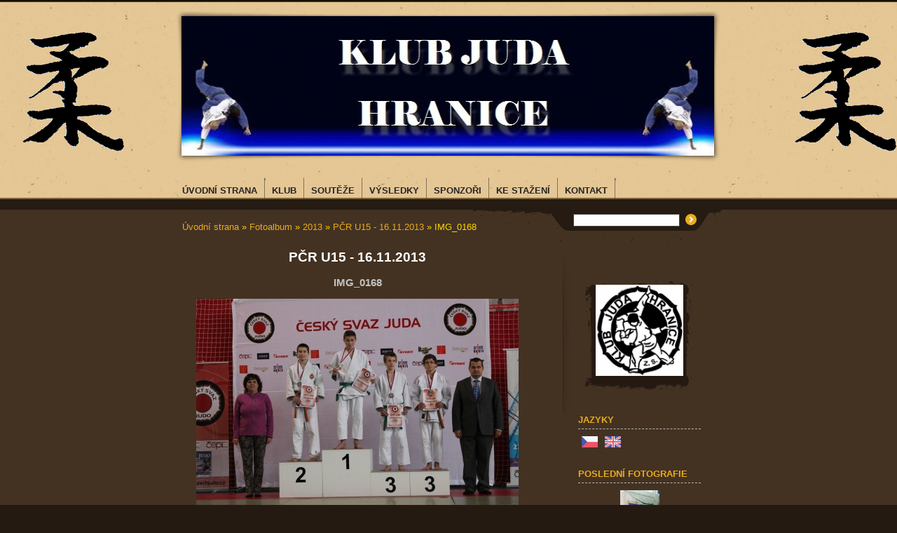

--- FILE ---
content_type: text/html; charset=UTF-8
request_url: https://www.klubjudahranice.cz/fotoalbum/2013/pcr-u15---16.11.2013/img_0168.html
body_size: 6962
content:
<?xml version="1.0" encoding="utf-8"?>
<!DOCTYPE html PUBLIC "-//W3C//DTD XHTML 1.0 Transitional//EN" "http://www.w3.org/TR/xhtml1/DTD/xhtml1-transitional.dtd">
<html lang="cs" xml:lang="cs" xmlns="http://www.w3.org/1999/xhtml" xmlns:fb="http://ogp.me/ns/fb#">

    <head>

        <meta http-equiv="content-type" content="text/html; charset=utf-8" />
        <meta name="description" content="Oficiální stránky Klubu juda Hranice z.s." />
        <meta name="keywords" content="judo,KJ Hranice,judo Hranice,Hranice,Klub juda Hranice" />
        <meta name="robots" content="all,follow" />
        <meta name="author" content="www.klubjudahranice.cz" />
        
        <title>
            KLUB JUDA HRANICE z.s. - Fotoalbum - 2013 - PČR U15 - 16.11.2013 - IMG_0168
        </title>
        <link rel="stylesheet" href="https://s3a.estranky.cz/css/uig.css" type="text/css" />
               					<link rel="stylesheet" href="/style.1656677051.1.css" type="text/css" />
<link rel="stylesheet" href="//code.jquery.com/ui/1.12.1/themes/base/jquery-ui.css">
<script src="//code.jquery.com/jquery-1.12.4.js"></script>
<script src="//code.jquery.com/ui/1.12.1/jquery-ui.js"></script>
<script type="text/javascript" src="https://s3c.estranky.cz/js/ui.js?nc=1" id="index_script" ></script><meta property="og:title" content="IMG_0168" />
<meta property="og:type" content="article" />
<meta property="og:url" content="https://www.klubjudahranice.cz/fotoalbum/2013/pcr-u15---16.11.2013/img_0168.html" />
<meta property="og:image" content="https://www.klubjudahranice.cz/img/tiny/211.jpg" />
<meta property="og:site_name" content="KLUB JUDA HRANICE z.s." />
<meta property="og:description" content="" />
			<script type="text/javascript">
				dataLayer = [{
					'subscription': 'true',
				}];
			</script>
			
        <link rel="shortcut icon" type="image/x-icon" href="/file/3/judo_znak.ico" />
    </head>
    <body class=" contact-active">
        <!-- Wrapping the whole page, may have fixed or fluid width -->
                     


        <div id="whole-page">

          <div id="peephole-top">
            <div id="page-bkg-tleft">
              <div> </div>
            </div>
            <div id="page-bkg-tright">
              <div> </div>
            </div>
          </div>

            <!-- Because of the matter of accessibility (text browsers,
            voice readers) we include a link leading to the page content and
            navigation } you'll probably want to hide them using display: none
            in your stylesheet -->

            <a href="#articles" class="accessibility-links">Jdi na obsah</a>
            <a href="#navigation" class="accessibility-links">Jdi na menu</a>

            <!-- We'll fill the document using horizontal rules thus separating
            the logical chunks of the document apart -->
            <hr />

			      <!-- block for skyscraper and rectangle  -->
			      <div id="sky-scraper-block">
              
              
		        </div>
			      <!-- block for skyscraper and rectangle  -->
			
            <!-- Wrapping the document's visible part -->

            <div id="menuBkgSpoof"> </div>
            <div id="topBkg"> </div>

            <div id="document">
              <div id="in-document">
                <!-- header -->
  <div id="header">
     <div class="inner_frame">
        <!-- This construction allows easy image replacement -->
        <h1 class="head-left hidden">
  <a href="https://www.klubjudahranice.cz/" title="KLUB JUDA HRANICE z.s." style="display:none;">KLUB JUDA HRANICE z.s.</a>
  <span title="KLUB JUDA HRANICE z.s.">
  </span>
</h1>
        <div id="header-decoration" class="decoration">
        </div>
     </div>
  </div>
<!-- /header -->


                <!-- Possible clearing elements (more through the document) -->
                <div id="clear1" class="clear">
                    &nbsp;
                </div>
                <hr />

                <!-- body of the page -->


                        <!-- Such navigation allows both horizontal and vertical rendering -->
<div id="navigation">
    <div class="inner_frame">
        <h2>Menu
            <span id="nav-decoration" class="decoration"></span>
        </h2>
        <nav>
            <menu class="menu-type-standard">
                <li class="">
  <a href="/"><span>Úvodní strana</span></a>
     
</li><li class="level_1 dropdown">
  <a href="/clanky/klub/"><span>KLUB</span></a>
     <ul class="level_2">
<li class="">
  <a href="/clanky/klub/o-nas/">O NÁS</a>
</li><li class="">
  <a href="/clanky/klub/nabor/">NÁBOR</a>
</li><li class="">
  <a href="/clanky/klub/treninky/">TRÉNINKY</a>
</li><li class="">
  <a href="/clanky/klub/treneri/">TRENÉŘI</a>
</li>
</ul>
</li><li class="level_1 dropdown">
  <a href="/clanky/souteze/"><span>SOUTĚŽE</span></a>
     <ul class="level_2">
<li class="">
  <a href="/clanky/souteze/memorial-judr.-zdenka-navratila/">MEMORIÁL JUDR. ZDEŇKA NAVRÁTILA</a>
</li><li class="">
  <a href="/clanky/souteze/mcr-junioru-a-juniorek-2012/">MČR JUNIORŮ A JUNIOREK 2012</a>
</li><li class="">
  <a href="/clanky/souteze/pcr-starsiho-zactva-2013/">PČR STARŠÍHO ŽACTVA 2013</a>
</li><li class="">
  <a href="/clanky/souteze/pcr-mladsiho-zactva-2014/">PČR mladšího žactva 2014</a>
</li><li class="">
  <a href="/clanky/souteze/klubovy-pohar-2015-2016/">Klubový pohár 2015/2016</a>
</li><li class="">
  <a href="/clanky/souteze/klubovy-pohar-2016-2017/">Klubový pohár 2016/2017</a>
</li><li class="">
  <a href="/clanky/souteze/klubovy-pohar-2017-2018/">Klubový pohár 2017/2018</a>
</li><li class="">
  <a href="/clanky/souteze/klubovy-pohar-2018-2019/">Klubový pohár 2018/2019</a>
</li>
</ul>
</li><li class="level_1 dropdown">
  <a href="/clanky/vysledky/"><span>VÝSLEDKY</span></a>
     <ul class="level_2">
<li class="">
  <a href="/clanky/vysledky/2013/">2013</a>
</li><li class="">
  <a href="/clanky/vysledky/2014/">2014</a>
</li><li class="">
  <a href="/clanky/vysledky/2015/">2015</a>
</li><li class="">
  <a href="/clanky/vysledky/2016/">2016</a>
</li><li class="">
  <a href="/clanky/vysledky/2017/">2017</a>
</li><li class="">
  <a href="/clanky/vysledky/2018/">2018</a>
</li><li class="">
  <a href="/clanky/vysledky/2019/">2019</a>
</li><li class="">
  <a href="/clanky/vysledky/2020/">2020</a>
</li>
</ul>
</li><li class="">
  <a href="/clanky/sponzori/"><span>SPONZOŘI</span></a>
     
</li><li class="">
  <a href="/clanky/ke-stazeni/"><span>KE STAŽENÍ</span></a>
     
</li><li class="">
  <a href="/clanky/kontakt/"><span>KONTAKT</span></a>
     
</li>
            </menu>
        </nav>
        <div id="clear6" class="clear">
          &nbsp;
        </div>
    </div>
</div>
<!-- menu ending -->

     

                <div id="body">

                    <div id="nav-column">

                        <div class="column">
                            <div class="inner-column inner_frame">
                                <!-- Portrait -->
  <div id="portrait" class="section">
    <h2>Portrét
      <span id="nav-portrait" class="portrait">
      </span></h2>
    <div class="inner_frame">
      <a href="/">
        <img src="/img/portrait.1.1465508187.jpeg" width="270" height="280" alt="Portrét" /></a>
    </div>
  </div>
<!-- /Portrait -->
<hr />

                                <!-- Languages -->
  <div id="languages" class="section">
    <h2>Jazyky
      <span id="nav-languages" class="decoration"></span>
    </h2>
    <div class="inner_frame">
      <a href="/"><img src="//www001.estranky.cz/resources/estranky.cz/global/img/flags/cz.png" alt = "Čeština"  /></a><a href="/en/"><img src="//www001.estranky.cz/resources/estranky.cz/global/img/flags/en.png" alt = "English"  /></a>
    </div>
  </div>
<!-- /Languages -->
<hr />

                            </div>
                        </div>
                   

                        <div id="clear2" class="clear">
                            &nbsp;
                        </div>
                        <hr />

                        <!-- Side column left/right -->
                        <div class="column">

                            <!-- Inner column -->
                            <div class="inner_frame inner-column">
                              
                              
                              
                              <!-- Last photo -->
  <div id="last-photo" class="section">
    <h2>Poslední fotografie
      <span id="last-photo-decoration" class="decoration">
      </span></h2>
    <div class="inner_frame">
      <div class="wrap-of-wrap">
        <div class="wrap-of-photo">
          <a href="/fotoalbum/2020/vc-veseli-n.-m----08.02.2020/">
            <img src="/img/mid/663/20200208_140415-0-.jpg" alt="20200208_140415(0)" width="56" height="75" /></a>
        </div>
      </div>
      <span>
        <a href="/fotoalbum/2020/vc-veseli-n.-m----08.02.2020/">VC Veselí n. M  - 08.02.2020</a>
      </span>
    </div>
  </div>
<!-- /Last photo -->
<hr />
                              
                              <div id="fb-likebox-feed" class="section">
    <h2>Facebook <span class="decoration fb-code"></span></h2>
    <div class="inner_frame" id="fb-likebox-feed_div">
        <div id="fb_likebox_width">
            <div class="fb-page" data-href="https://www.facebook.com/klubjudahranice" data-tabs="timeline" data-small-header="false" data-adapt-container-width="true" data-hide-cover="false" data-show-facepile="true">
                <blockquote cite="https://www.facebook.com/klubjudahranice" class="fb-xfbml-parse-ignore">
                    <a href="https://www.facebook.com/klubjudahranice">klubjudahranice</a>
                </blockquote>
            </div>
        </div>
    </div>
</div>
                              <!-- Contact -->
  <div id="contact-nav" class="section">
    <h2>Kontakt
      <span id="contact-nav-decoration" class="decoration">
      </span></h2>
    <div class="inner_frame">
      <address>
        <p class="contact_name">Klub juda Hranice z.s.</p><p class="contact_adress">Jiřího z Poděbrad 1136<br />
753 01   Hranice</p><p class="contact_phone">+420603958076</p><p class="contact_email"><a href="mailto:klubjudahranice@gmail.com">klubjudahranice@gmail.com</a></p>
      </address>
    </div>
  </div>
<!-- /Contact -->

                              
                              <!-- Own code -->
  <div class="section own-code-nav">
    <h2>KALENDÁŘ AKCÍ KLUBU
      <span class="decoration own-code-nav">
      </span></h2>
    <div class="inner_frame">
      <iframe src="https://www.google.com/calendar/embed?showTitle=0&showPrint=0&showCalendars=0&showTz=0&mode=AGENDA&height=300&wkst=2&bgcolor=%23FFFFFF&src=klubjudahranice%40gmail.com&color=%23182C57&ctz=Europe%2FPrague" style=" border:solid 1px #777 " width="200" height="300" frameborder="0" scrolling="yes"></iframe>                                                                          
    </div>
  </div>
<!-- /Own code -->
<hr />
<!-- Own code -->
  <div class="section own-code-nav">
    <h2>Počasí
      <span class="decoration own-code-nav">
      </span></h2>
    <div class="inner_frame">
      <div style="width:220px; height:150px;">
    <object type="application/x-shockwave-flash" data="http://swf.yowindow.com/yowidget3.swf" width="220" height="150">
    	<param name="movie" value="http://swf.yowindow.com/yowidget3.swf"/>
    	<param name="allowfullscreen" value="true"/>
    	<param name="wmode" value="opaque"/>
    	<param name="bgcolor" value="#FFFFFF"/>
    	<param name="flashvars" 
    	value="location_id=3074893&amp;landscape=town&amp;time_format=24&amp;unit_system=metric&amp;background=#FFFFFF&amp;mini_action=full_screen&amp;copyright_bar=false"
    />
    </object>
</div>
<div style="width: 220px; height: 15px; font-size: 14px; font-family: Arial,Helvetica,sans-serif;">
	<span style="float:left;"><a target="_top" href="https://play.google.com/store/apps/details?id=yo.app.free" style="color: #2fa900; font-weight:bold; text-decoration:none;" title="Android Weather">Android Weather</a></span>
	<span style="float:right; color:#888888;"><a href="http://yr.no" style="color: #2fa900; text-decoration:none;">yr.no</a></span>
</div>
                                                                          
    </div>
  </div>
<!-- /Own code -->
<hr />
<!-- Own code -->
  <div class="section own-code-nav">
    <h2>Počítadlo zahraničních přístupů
      <span class="decoration own-code-nav">
      </span></h2>
    <div class="inner_frame">
      <a href="http://info.flagcounter.com/yOem"><img src="http://s07.flagcounter.com/count/yOem/bg_FFFFFF/txt_000000/border_CCCCCC/columns_2/maxflags_12/viewers_0/labels_1/pageviews_1/flags_0/" alt="Flag Counter" border="0"></a>                                                                          
    </div>
  </div>
<!-- /Own code -->
<hr />

                              
                              <!-- Favorite links -->
  <div id="links" class="section">
    <h2>Oblíbené odkazy
        <span id="links-decoration" class="decoration">
        </span></h2>
    <div class="inner_frame">
      <ul>
        <li class="first ">
  <a href="http://www.czechjudo.org" title="Český svaz juda">
  Český svaz juda</a></li><li class="">
  <a href="http://eju.net" title="Evropská unie juda">
  Evropská unie juda</a></li><li class="">
  <a href="http://ijf.org" title="IJF">
  Mezinárodní federace juda</a></li><li class="">
  <a href="http://www.judo-jmk.cz/" title="Jihomoravské judo">
  Jihomoravský krajský svaz juda</a></li><li class="">
  <a href="http://www.olomouckysvazjuda.webgarden.cz/" title="Olomoucké judo">
  Olomoucký krajský svaz juda</a></li><li class="">
  <a href="https://picasaweb.google.com/112778650149830751753/" title="Externí fotogalerie">
  EXTERNÍ FOTOGALERIE</a></li><li class="">
  <a href="http://www.msksju.cz/" title="Moravskoslezský svaz juda">
  Moravskoslezský svaz juda</a></li><li class="">
  <a href="http://judoweb.cz/zlk.html" title="Zlínský svaz juda">
  Zlínský svaz juda</a></li><li class="">
  <a href="https://www.google.com/calendar/embed?src=klubjudahranice@gmail.com&amp;ctz=Europe/Prague&amp;gsessionid=OK" title="Kalendář soutěží">
  Kalendář soutěží</a></li><li class="last ">
  <a href="https://calendar.google.com/calendar/embed?src=bvnodsheske19ubnmvqt4kt8h0%40group.calendar.google.com&amp;ctz=Europe%2FPrague" title="Kalendář soutěží spojených krajů OLM, ZL, JM">
  Kalendář soutěží spojených krajů OLM, ZL, JM</a></li>
      </ul>
    </div>
  </div>
<!-- /Favorite links -->
<hr />

                              <div id="searchBkg"> </div>
                              <!-- Search -->
  <div id="search" class="section">
    <h2>Vyhledávání
      <span id="search-decoration" class="decoration">
      </span></h2>
    <div class="inner_frame">
      <form action="https://katalog.estranky.cz/" method="post">
        <fieldset>
          <input type="hidden" id="uid" name="uid" value="1221722" />
          <input name="key" id="key" />
          <br />
          <span class="clButton">
            <input type="submit" id="sendsearch" value="Vyhledat" />
          </span>
        </fieldset>
      </form>
    </div>
  </div>
<!-- /Search -->
<hr />

                              
                              
                              <!-- Stats -->
  <div id="stats" class="section">
    <h2>Statistiky
      <span id="stats-decoration" class="decoration">
      </span></h2>
    <div class="inner_frame">
      <!-- Keeping in mind people with disabilities (summary, caption) as well as worshipers of semantic web -->
      <table summary="Statistiky">

        <tfoot>
          <tr>
            <th scope="row">Online:</th>
            <td>3</td>
          </tr>
        </tfoot>

        <tbody>
          <tr>
            <th scope="row">Celkem:</th>
            <td>933139</td>
          </tr>
          <tr>
            <th scope="row">Měsíc:</th>
            <td>13853</td>
          </tr>
          <tr>
            <th scope="row">Den:</th>
            <td>362</td>
          </tr>
        </tbody>
      </table>
    </div>
  </div>
<!-- Stats -->
<hr />
                            </div>
                            <!-- /Inner column -->

                            <div id="clear4" class="clear">
                                &nbsp;
                            </div>

                        </div>
                        <!-- end of first column -->
                    </div>

                    <!-- main page content -->
                    <div id="content">
                      <!-- Breadcrumb navigation -->
<div id="breadcrumb-nav">
  <a href="/">Úvodní strana</a> &raquo; <a href="/fotoalbum/">Fotoalbum</a> &raquo; <a href="/fotoalbum/2013/">2013</a> &raquo; <a href="/fotoalbum/2013/pcr-u15---16.11.2013/">PČR U15 - 16.11.2013</a> &raquo; <span>IMG_0168</span>
</div>
<hr />

                      <script language="JavaScript" type="text/javascript">
  <!--
    index_setCookieData('index_curr_photo', 211);
  //-->
</script>

<div id="slide">
  <h2>PČR U15 - 16.11.2013</h2>
  <div id="click">
    <h3 id="photo_curr_title">IMG_0168</h3>
    <div class="slide-img">
      <a href="/fotoalbum/2013/pcr-u15---16.11.2013/img_0165.html" class="previous-photo"  id="photo_prev_a" title="předchozí fotka"><span>&laquo;</span></a>  <!-- previous photo -->

      <a href="/fotoalbum/2013/pcr-u15---16.11.2013/img_0168.-.html" class="actual-photo" onclick="return index_photo_open(this,'_fullsize');" id="photo_curr_a"><img src="/img/mid/211/img_0168.jpg" alt="" width="460" height="307"  id="photo_curr_img" /></a>   <!-- actual shown photo -->

      <a href="/fotoalbum/2013/pcr-u15---16.11.2013/img_0174.html" class="next-photo"  id="photo_next_a" title="další fotka"><span>&raquo;</span></a>  <!-- next photo -->

      <br /> <!-- clear -->
    </div>
    <p id="photo_curr_comment">
      
    </p>
    <div class="fb-like" data-href="https://www.klubjudahranice.cz/fotoalbum/2013/pcr-u15---16.11.2013/img_0168.html" data-layout="standard" data-show-faces="true" data-action="like" data-share="false" data-colorscheme="light"></div>
  </div>
  <!-- TODO: javascript -->
<script type="text/javascript">
  <!--
    var index_ss_type = "small";
    var index_ss_nexthref = "/fotoalbum/2013/pcr-u15---16.11.2013/img_0174.html";
    var index_ss_firsthref = "/fotoalbum/2013/pcr-u15---16.11.2013/plakat_a2.html";
    index_ss_init ();
  //-->
</script>

  <div class="slidenav">
    <div class="back" id="photo_prev_div">
      <a href="/fotoalbum/2013/pcr-u15---16.11.2013/img_0165.html" id="photo_ns_prev_a">&larr; Předchozí</a>

    </div>
    <div class="forward" id="photo_next_div">
      <a href="/fotoalbum/2013/pcr-u15---16.11.2013/img_0174.html" id="photo_ns_next_a">Další &rarr;</a>

    </div>
    <a href="/fotoalbum/2013/pcr-u15---16.11.2013/">Zpět do složky</a>
    <br />
  </div>
  
  <script type="text/javascript">
    <!--
      index_photo_init ();
    //-->
  </script>
</div>
  
                    </div>
                    <!-- /main page content -->
                    
                    <div id="clear3" class="clear">
                        &nbsp;
                    </div>
                    <hr />

                    <div id="decoration1" class="decoration">
                    </div>
                    <div id="decoration2" class="decoration">
                    </div>
                    <!-- /Meant for additional graphics inside the body of the page -->
                </div>
                <!-- /body -->

                <div id="clear5" class="clear">
                    &nbsp;
                </div>
                
                <hr />

                <div id="clear7" class="clear">
                    &nbsp;
                </div>

                <div id="decoration3" class="decoration">
                </div>
                <div id="decoration4" class="decoration">
                </div>
                <!-- /Meant for additional graphics inside the document -->

              </div>
            </div>
            <div id="decoration5" class="decoration">
            </div>
            <div id="decoration6" class="decoration">
            </div>
            <!-- /Meant for additional graphics inside the page -->

                                <!-- Footer -->
                <div id="footer">
            <div id="peephole-bottom">
              <div id="page-bkg-bleft">
                <div> </div>
              </div>
              <div id="page-bkg-bright">
                <div> </div>
              </div>
            </div>
                    <div class="inner_frame">
                        <p>
                            Klub juda Hranice z.s. &copy; 2025 eStránky.cz <span class="hide">|</span> <a class="promolink promolink-paid" href="//www.estranky.cz/" title="Tvorba webových stránek zdarma, jednoduše a do 5 minut."><strong>Tvorba webových stránek</strong></a> 
                            
                            
                             | <span class="updated">Aktualizováno:  18. 12. 2025</span>
                             | <a class="up" href="#whole-page">Nahoru &uarr;</a>
                            
                        </p>
                        
                        
                    </div>
                </div>
                <!-- /Footer -->


        </div>

                              
			      <!-- block for board position-->

<div id="fb-root"></div>
<script async defer src="https://connect.facebook.net/cs_CZ/sdk.js#xfbml=1&version=v3.2&appId=979412989240140&autoLogAppEvents=1"></script><!-- NO GEMIUS -->
    </body>
</html>